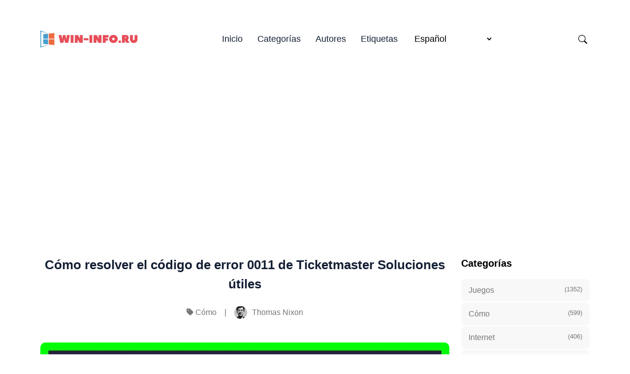

--- FILE ---
content_type: text/html; charset=utf-8
request_url: https://win-info.ru/es/como-resolver-el-codigo-de-error-0011-de-ticketmaster-soluciones-utiles/
body_size: 14467
content:
<!doctype html><html lang="es" itemscope itemtype="http://schema.org/WebPage"><head><meta charset="utf-8"><title>Cómo resolver el código de error 0011 de Ticketmaster Soluciones útiles</title><meta name="viewport" content="width=device-width,initial-scale=1,maximum-scale=5"><link rel="shortcut icon" href="/images/favicon_hu7d313951eb20e49d925fd6cdcc30ada6_14204_32x0_resize_lanczos_3.png" type="image/x-icon"><link rel="icon" href="/images/favicon_hu7d313951eb20e49d925fd6cdcc30ada6_14204_32x0_resize_lanczos_3.png" type="image/x-icon"><link rel="icon" type="image/png" sizes="16x16" href="/images/favicon_hu7d313951eb20e49d925fd6cdcc30ada6_14204_16x0_resize_lanczos_3.png"><link rel="icon" type="image/png" sizes="32x32" href="/images/favicon_hu7d313951eb20e49d925fd6cdcc30ada6_14204_32x0_resize_lanczos_3.png"><link rel="apple-touch-icon" sizes="180x180" href="/images/favicon_hu7d313951eb20e49d925fd6cdcc30ada6_14204_180x0_resize_lanczos_3.png"><link rel="manifest" href="/manifest.webmanifest"><meta name="msapplication-TileColor" content="#e74d58"><meta name="theme-color" content="#fff"><base href="https://win-info.ru/es/como-resolver-el-codigo-de-error-0011-de-ticketmaster-soluciones-utiles/"><link rel="alternate" hreflang="x-default" href="https://win-info.ru/en/how-to-resolve-ticketmaster-error-code-0011-helpful-solutions/"><link rel="alternate" hreflang="en" href="https://win-info.ru/en/how-to-resolve-ticketmaster-error-code-0011-helpful-solutions/"><link rel="alternate" hreflang="de" href="https://win-info.ru/de/so-beheben-sie-den-ticketmaster-fehlercode-0011-hilfreiche-losungen/"><link rel="alternate" hreflang="fr" href="https://win-info.ru/fr/comment-resoudre-le-code-d-erreur-ticketmaster-0011-solutions-utiles/"><link rel="alternate" hreflang="es" href="https://win-info.ru/es/como-resolver-el-codigo-de-error-0011-de-ticketmaster-soluciones-utiles/"><link rel="alternate" hreflang="it" href="https://win-info.ru/it/come-risolvere-il-codice-di-errore-0011-di-ticketmaster-soluzioni-utili/"><link rel="alternate" hreflang="pt" href="https://win-info.ru/pt/como-resolver-o-codigo-de-erro-0011-da-ticketmaster-solucoes-uteis/"><link rel="alternate" hreflang="da" href="https://win-info.ru/da/sadan-loser-du-ticketmaster-fejlkode-0011-nyttige-losninger/"><link rel="alternate" hreflang="nl" href="https://win-info.ru/nl/hoe-ticketmaster-foutcode-0011-op-te-lossen-handige-oplossingen/"><link rel="alternate" hreflang="fi" href="https://win-info.ru/fi/miten-ratkaista-ticketmasterin-virhekoodi-0011-hyodyllisia-ratkaisuja/"><link rel="alternate" hreflang="sv" href="https://win-info.ru/sv/hur-man-loser-ticketmaster-felkod-0011-anvandbara-losningar/"><link rel="alternate" hreflang="nb" href="https://win-info.ru/nb/hvordan-lose-ticketmaster-feilkode-0011-nyttige-losninger/"><link rel="alternate" hreflang="uk" href="https://win-info.ru/uk/iak-virishiti-kod-pomilki-kvitkovogo-kasira-0011-korisni-rishennia/"><link rel="alternate" hreflang="ru" href="https://win-info.ru/kak-ustranit-oshibku-ticketmaster-error-code-0011-poleznye-resheniia/"><link rel="alternate" hreflang="pl" href="https://win-info.ru/pl/jak-rozwiazac-kod-bledu-ticketmaster-0011-pomocne-rozwiazania/"><link rel="alternate" hreflang="ro" href="https://win-info.ru/ro/cum-sa-rezolvati-codul-de-eroare-ticketmaster-0011-solutii-utile-pentru-ticketmaster/"><link rel="alternate" hreflang="cs" href="https://win-info.ru/cs/jak-vyresit-chybovy-kod-ticketmaster-0011-uzitecna-reseni/"><link rel="alternate" hreflang="hu" href="https://win-info.ru/hu/hogyan-kell-megoldani-a-ticketmaster-hibakod-0011-hasznos-megoldasok/"><link rel="alternate" hreflang="tr" href="https://win-info.ru/tr/ticketmaster-hata-kodu-0011-nasil-cozulur-yararli-cozumler/"><link rel="alternate" hreflang="id" href="https://win-info.ru/id/cara-mengatasi-kode-kesalahan-ticketmaster-0011-solusi-bermanfaat/"><link rel="alternate" hreflang="el" href="https://win-info.ru/el/pos-na-epilusete-ton-kodiko-sphalmatos-ticketmaster-0011-khresimes-luseis/"><link rel="alternate" hreflang="ko" href="https://win-info.ru/ko/tikesmaseuteo-oryu-kodeu-0011-haegyeol-bangbeob-yuyonghan-solrusyeon/"><link rel="alternate" hreflang="ja" href="https://win-info.ru/ja/tiketutomasutaerakodo0011nojie-jue-fang-fa/"><meta name="description" content="Aprende a solucionar el código de error 0011 de Ticketmaster y consigue tus entradas para el evento que deseas. Sigue nuestra guía paso a paso para solucionar este problema común."><link rel="canonical" href="https://win-info.ru/es/como-resolver-el-codigo-de-error-0011-de-ticketmaster-soluciones-utiles/" itemprop="url"><meta name="author" content="Andrew Parish"><meta property="og:image" content="https://win-info.ru/images/post/55459fda6f8bb2a88bac7a92cada6028.jpg"><meta name="twitter:image" content="https://win-info.ru/images/post/55459fda6f8bb2a88bac7a92cada6028.jpg"><meta name="twitter:card" content="summary_large_image"><meta property="og:image:width" content="640"><meta property="og:image:height" content="360"><meta property="og:image:type" content="image/.jpg"><meta property="og:title" content="Cómo resolver el código de error 0011 de Ticketmaster Soluciones útiles"><meta property="og:description" content="Aprende a solucionar el código de error 0011 de Ticketmaster y consigue tus entradas para el evento que deseas. Sigue nuestra guía paso a paso para solucionar este problema común."><meta property="og:type" content="website"><meta property="og:url" content="https://win-info.ru/es/como-resolver-el-codigo-de-error-0011-de-ticketmaster-soluciones-utiles/"><meta name="twitter:title" content="Cómo resolver el código de error 0011 de Ticketmaster Soluciones útiles"><meta name="twitter:description" content="Aprende a solucionar el código de error 0011 de Ticketmaster y consigue tus entradas para el evento que deseas. Sigue nuestra guía paso a paso para solucionar este problema común."><script type="12c88bfa2f95bc9778beeacf-text/javascript">let indexURL="https://win-info.ru/es/searchindex.json",includeSectionsInSearch=["blog"],no_results_for="No hay resultados para",empty_search_results_placeholder="Escriba algo para buscar .."</script><meta http-equiv="x-dns-prefetch-control" content="on"><link rel="preconnect" href="//ajax.googleapis.com"><link rel="preconnect" href="https://fonts.gstatic.com" crossorigin="anonymous"><link rel="preconnect" href="https://use.fontawesome.com" crossorigin><link rel="preconnect" href="//cdnjs.cloudflare.com"><link rel="preconnect" href="//www.googletagmanager.com"><link rel="preconnect" href="//www.google-analytics.com"><link rel="dns-prefetch" href="https://fonts.gstatic.com"><link rel="dns-prefetch" href="https://use.fontawesome.com"><link rel="dns-prefetch" href="//ajax.googleapis.com"><link rel="dns-prefetch" href="//cdnjs.cloudflare.com"><link rel="dns-prefetch" href="//www.googletagmanager.com"><link rel="dns-prefetch" href="//www.google-analytics.com"><link rel="dns-prefetch" href="//fonts.googleapis.com"><link rel="dns-prefetch" href="//connect.facebook.net"><link rel="dns-prefetch" href="//platform.linkedin.com"><link rel="dns-prefetch" href="//platform.twitter.com"><link href="/css/style.a904e4a09c70f555ad6d141332c299599c4d2707eab9afd12b48938779725b8d.css" rel="stylesheet"><script type="12c88bfa2f95bc9778beeacf-text/javascript">
    (function(c,l,a,r,i,t,y){
        c[a]=c[a]||function(){(c[a].q=c[a].q||[]).push(arguments)};
        t=l.createElement(r);t.async=1;t.src="https://www.clarity.ms/tag/"+i;
        y=l.getElementsByTagName(r)[0];y.parentNode.insertBefore(t,y);
    })(window, document, "clarity", "script", "dg7sdi91as");
</script><script async src="https://pagead2.googlesyndication.com/pagead/js/adsbygoogle.js?client=ca-pub-5477620954343385" crossorigin="anonymous" type="12c88bfa2f95bc9778beeacf-text/javascript"></script>
   </head><body><header class="header-nav"><div class="container"><div class="row"><div class="col-12"><nav class="navbar navbar-expand-lg navbar-light p-0"><a class="navbar-brand fw-800 pe-0" href="/es"><script src="/cdn-cgi/scripts/7d0fa10a/cloudflare-static/rocket-loader.min.js" data-cf-settings="12c88bfa2f95bc9778beeacf-|49"></script><img fetchpriority="high" decoding="async" class="img" width="208" height="200" src="/images/logo_hudc263f1a119992d1cdbbf42d24c1b4de_15666_416x0_resize_q90_h2_lanczos_3.webp" alt="Win-Info" onerror='this.onerror=null,this.src="/images/logo_hudc263f1a119992d1cdbbf42d24c1b4de_15666_416x0_resize_lanczos_3.png"'></a>
<button class="search-toggle d-inline-block d-lg-none ms-auto pe-3" data-target="search-modal" aria-label="Search Toggle"><svg xmlns="http://www.w3.org/2000/svg" width="18" height="18" fill="currentcolor" viewBox="0 0 16 16"><path d="M11.742 10.344a6.5 6.5.0 10-1.397 1.398h-.001c.03.04.062.078.098.115l3.85 3.85a1 1 0 001.415-1.414l-3.85-3.85a1.007 1.007.0 00-.115-.1zM12 6.5a5.5 5.5.0 11-11 0 5.5 5.5.0 0111 0z"/></svg></button>
<button class="navbar-toggler" type="button" data-bs-toggle="collapse" data-bs-target="#navHeader" aria-controls="navHeader" aria-expanded="false" aria-label="Toggle navigation"><svg xmlns="http://www.w3.org/2000/svg" width="35" height="35" fill="currentcolor" class="open p-1" viewBox="0 0 16 16"><path d="M4 2v2H2V2h2zm1 12v-2a1 1 0 00-1-1H2a1 1 0 00-1 1v2a1 1 0 001 1h2a1 1 0 001-1zm0-5V7A1 1 0 004 6H2A1 1 0 001 7v2a1 1 0 001 1h2a1 1 0 001-1zm0-5V2A1 1 0 004 1H2A1 1 0 001 2v2a1 1 0 001 1h2a1 1 0 001-1zm5 10v-2a1 1 0 00-1-1H7a1 1 0 00-1 1v2a1 1 0 001 1h2a1 1 0 001-1zm0-5V7A1 1 0 009 6H7A1 1 0 006 7v2a1 1 0 001 1h2a1 1 0 001-1zm0-5V2A1 1 0 009 1H7A1 1 0 006 2v2a1 1 0 001 1h2a1 1 0 001-1zM9 2v2H7V2h2zm5 0v2h-2V2h2zM4 7v2H2V7h2zm5 0v2H7V7h2zm5 0h-2v2h2V7zM4 12v2H2v-2h2zm5 0v2H7v-2h2zm5 0v2h-2v-2h2zM12 1a1 1 0 00-1 1v2a1 1 0 001 1h2a1 1 0 001-1V2a1 1 0 00-1-1h-2zm-1 6a1 1 0 011-1h2a1 1 0 011 1v2a1 1 0 01-1 1h-2a1 1 0 01-1-1V7zm1 4a1 1 0 00-1 1v2a1 1 0 001 1h2a1 1 0 001-1v-2a1 1 0 00-1-1h-2z"/></svg><svg xmlns="http://www.w3.org/2000/svg" width="35" height="35" fill="currentcolor" class="close text-primary" viewBox="0 0 16 16"><path d="M4.646 4.646a.5.5.0 01.708.0L8 7.293l2.646-2.647a.5.5.0 01.708.708L8.707 8l2.647 2.646a.5.5.0 01-.708.708L8 8.707l-2.646 2.647a.5.5.0 01-.708-.708L7.293 8 4.646 5.354a.5.5.0 010-.708z"/></svg></button><div class="collapse navbar-collapse" id="navHeader"><ul class="navbar-nav mx-auto"><li class="nav-item"><a class="nav-link" href="/es/">Inicio</a></li><li class="nav-item"><a class="nav-link" href="/es/categories/">Categorías</a></li><li class="nav-item"><a class="nav-link" href="/es/authors/">Autores</a></li><li class="nav-item"><a class="nav-link" href="/es/tags/">Etiquetas</a></li><li class="nav-item"><span class="nav-link"><select class="border-0" id="select-language" style="cursor:pointer;background:0 0" onchange="if (!window.__cfRLUnblockHandlers) return false; location=this.value" data-cf-modified-12c88bfa2f95bc9778beeacf-=""><option id="en" value="https://win-info.ru/en/how-to-resolve-ticketmaster-error-code-0011-helpful-solutions/">English</option><option id="de" value="https://win-info.ru/de/so-beheben-sie-den-ticketmaster-fehlercode-0011-hilfreiche-losungen/">Deutsch</option><option id="fr" value="https://win-info.ru/fr/comment-resoudre-le-code-d-erreur-ticketmaster-0011-solutions-utiles/">Français</option><option id="es" value="https://win-info.ru/es/como-resolver-el-codigo-de-error-0011-de-ticketmaster-soluciones-utiles/" selected>Español</option><option id="it" value="https://win-info.ru/it/come-risolvere-il-codice-di-errore-0011-di-ticketmaster-soluzioni-utili/">Italiano</option><option id="pt" value="https://win-info.ru/pt/como-resolver-o-codigo-de-erro-0011-da-ticketmaster-solucoes-uteis/">Português</option><option id="da" value="https://win-info.ru/da/sadan-loser-du-ticketmaster-fejlkode-0011-nyttige-losninger/">Dansk</option><option id="nl" value="https://win-info.ru/nl/hoe-ticketmaster-foutcode-0011-op-te-lossen-handige-oplossingen/">Nederlands</option><option id="fi" value="https://win-info.ru/fi/miten-ratkaista-ticketmasterin-virhekoodi-0011-hyodyllisia-ratkaisuja/">Suomi</option><option id="sv" value="https://win-info.ru/sv/hur-man-loser-ticketmaster-felkod-0011-anvandbara-losningar/">Svenska</option><option id="nb" value="https://win-info.ru/nb/hvordan-lose-ticketmaster-feilkode-0011-nyttige-losninger/">Norsk Bokmål</option><option id="uk" value="https://win-info.ru/uk/iak-virishiti-kod-pomilki-kvitkovogo-kasira-0011-korisni-rishennia/">Українська</option><option id="ru" value="https://win-info.ru/kak-ustranit-oshibku-ticketmaster-error-code-0011-poleznye-resheniia/">Русский</option><option id="pl" value="https://win-info.ru/pl/jak-rozwiazac-kod-bledu-ticketmaster-0011-pomocne-rozwiazania/">Polski</option><option id="ro" value="https://win-info.ru/ro/cum-sa-rezolvati-codul-de-eroare-ticketmaster-0011-solutii-utile-pentru-ticketmaster/">Română</option><option id="cs" value="https://win-info.ru/cs/jak-vyresit-chybovy-kod-ticketmaster-0011-uzitecna-reseni/">Čeština</option><option id="hu" value="https://win-info.ru/hu/hogyan-kell-megoldani-a-ticketmaster-hibakod-0011-hasznos-megoldasok/">Magyar</option><option id="tr" value="https://win-info.ru/tr/ticketmaster-hata-kodu-0011-nasil-cozulur-yararli-cozumler/">Türkçe</option><option id="id" value="https://win-info.ru/id/cara-mengatasi-kode-kesalahan-ticketmaster-0011-solusi-bermanfaat/">Bahasa Indonesia</option><option id="el" value="https://win-info.ru/el/pos-na-epilusete-ton-kodiko-sphalmatos-ticketmaster-0011-khresimes-luseis/">Ελληνικά</option><option id="ko" value="https://win-info.ru/ko/tikesmaseuteo-oryu-kodeu-0011-haegyeol-bangbeob-yuyonghan-solrusyeon/">한국어</option><option id="ja" value="https://win-info.ru/ja/tiketutomasutaerakodo0011nojie-jue-fang-fa/">日本語</option></select></span>
<span class="fi fi-gr"></span></li></ul><div class="navbar-right d-none d-lg-inline-block"><ul class="social-links list-unstyled list-inline"><li class="list-inline-item ms-4 d-none d-lg-inline-block"><button class="search-toggle" data-target="search-modal" aria-label="Search Toggle"><svg xmlns="http://www.w3.org/2000/svg" width="18" height="18" fill="currentcolor" viewBox="0 0 16 16"><path d="M11.742 10.344a6.5 6.5.0 10-1.397 1.398h-.001c.03.04.062.078.098.115l3.85 3.85a1 1 0 001.415-1.414l-3.85-3.85a1.007 1.007.0 00-.115-.1zM12 6.5a5.5 5.5.0 11-11 0 5.5 5.5.0 0111 0z"/></svg></button></li></ul></div></div></nav></div></div></div></header><div class="search-wrapper search-modal" data-image="true" data-description="true" data-tags="false" data-categories="true" tabindex="-1" aria-labelledby="Search Modal" aria-hidden="true" style="--color-primary:#01AD9F"><div class="search-wrapper-content"><div class="search-input-body"><label for="search-modal-input" style="margin-top:-1px"><svg xmlns="http://www.w3.org/2000/svg" viewBox="0 0 512 512" height="18" width="18" class="search-icon" data-type="search"><path fill="currentcolor" d="M416 208c0 45.9-14.9 88.3-40 122.7L502.6 457.4c12.5 12.5 12.5 32.8.0 45.3s-32.8 12.5-45.3.0L330.7 376c-34.4 25.2-76.8 40-122.7 40C93.1 416 0 322.9.0 208S93.1.0 208 0 416 93.1 416 208zM208 352a144 144 0 100-288 144 144 0 100 288z"/></svg><svg xmlns="http://www.w3.org/2000/svg" viewBox="0 0 512 512" height="18" width="18" class="search-reset" data-type="reset"><path fill="currentcolor" d="M256 512A256 256 0 10256 0a256 256 0 100 512zM175 175c9.4-9.4 24.6-9.4 33.9.0l47 47 47-47c9.4-9.4 24.6-9.4 33.9.0s9.4 24.6.0 33.9l-47 47 47 47c9.4 9.4 9.4 24.6.0 33.9s-24.6 9.4-33.9.0l-47-47-47 47c-9.4 9.4-24.6 9.4-33.9.0s-9.4-24.6.0-33.9l47-47-47-47c-9.4-9.4-9.4-24.6.0-33.9z"/></svg></label><input id="search-modal-input" type="text" data-search-input autocomplete="off" aria-label="Search" aria-describedby="Search" placeholder="Buscar en el sitio..."></div><div class="search-wrapper-body"><div class="search-result" data-search-result></div><label class="search-result-empty" for="search-modal-input">Escriba algo para buscar ..</label></div><div class="search-wrapper-footer"><span><kbd><svg xmlns="http://www.w3.org/2000/svg" width="14" height="14" fill="currentcolor" style="margin-top:-2px" viewBox="0 0 16 16"><path d="M3.204 11h9.592L8 5.519 3.204 11zm-.753-.659 4.796-5.48a1 1 0 011.506.0l4.796 5.48c.566.647.106 1.659-.753 1.659H3.204a1 1 0 01-.753-1.659z"/></svg></kbd><kbd><svg xmlns="http://www.w3.org/2000/svg" width="14" height="14" fill="currentcolor" style="margin-top:1px" viewBox="0 0 16 16"><path d="M3.204 5h9.592L8 10.481 3.204 5zm-.753.659 4.796 5.48a1 1 0 001.506.0l4.796-5.48c.566-.647.106-1.659-.753-1.659H3.204a1 1 0 00-.753 1.659z"/></svg></kbd>to navigate</span>
<span><kbd><svg xmlns="http://www.w3.org/2000/svg" width="12" height="12" fill="currentcolor" style="display:inline-block" viewBox="0 0 16 16"><path fill-rule="evenodd" d="M14.5 1.5a.5.5.0 01.5.5v4.8a2.5 2.5.0 01-2.5 2.5H2.707l3.347 3.346a.5.5.0 01-.708.708l-4.2-4.2a.5.5.0 010-.708l4-4a.5.5.0 11.708.708L2.707 8.3H12.5A1.5 1.5.0 0014 6.8V2a.5.5.0 01.5-.5z"/></svg></kbd>to select</span>
<span class="search-result-info"></span>
<span data-target="close-search-modal"><kbd>ESC</kbd> to close</span></div></div></div><main><section class="section-sm"><div class="container"><div class="row justify-content-center"><div class="col-lg-9"><div class="pr-lg-4"><div class="text-center mb-5"><h2 class="h3 mb-4 post-title">Cómo resolver el código de error 0011 de Ticketmaster Soluciones útiles</h2><ul class="card-meta list-inline"><li class="list-inline-item"><i class="fa-solid fa-tag"></i> <a href="https://win-info.ru/es/como/">Cómo</a></li><li class="list-inline-item">|</li><li class="list-inline-item"><a href="https://win-info.ru/es/authors/thomas-nixon/" class="card-meta-author"><script src="/cdn-cgi/scripts/7d0fa10a/cloudflare-static/rocket-loader.min.js" data-cf-settings="12c88bfa2f95bc9778beeacf-|49"></script><img src="/images/author/nixon_1986_hu6bff68cfd6099918fdf011301bc5893b_46282_52x52_fill_q90_h2_lanczos_smart1.webp" loading="lazy" decoding="async" alt="Thomas Nixon" class="img" width="52" height="52" onerror='this.onerror="null",this.src="/images/author/nixon_1986_hu6bff68cfd6099918fdf011301bc5893b_46282_52x52_fill_q90_lanczos_smart1.jpg"'>
<span>Thomas Nixon</span></a></li></ul></div><div class="mb-5"><div class="rounded"><picture><source srcset="/images/post/55459fda6f8bb2a88bac7a92cada6028_hu920aea86ef695f5177ce68c1885a299b_26606_545x0_resize_q90_h2_lanczos.webp" media="(max-width: 575px)"><source srcset="/images/post/55459fda6f8bb2a88bac7a92cada6028_hu920aea86ef695f5177ce68c1885a299b_26606_600x0_resize_q90_h2_lanczos.webp" media="(max-width: 767px)"><source srcset="/images/post/55459fda6f8bb2a88bac7a92cada6028_hu920aea86ef695f5177ce68c1885a299b_26606_700x0_resize_q90_h2_lanczos.webp" media="(max-width: 991px)"><source srcset="/images/post/55459fda6f8bb2a88bac7a92cada6028_hu920aea86ef695f5177ce68c1885a299b_26606_1110x0_resize_q90_h2_lanczos.webp"><img loading="lazy" decoding="async" src="/images/post/55459fda6f8bb2a88bac7a92cada6028_hu920aea86ef695f5177ce68c1885a299b_26606_1110x0_resize_q90_lanczos.jpg" class="w-100 h-auto img" alt="post-thumb" width="640" height="360"></picture></div></div><div class="content"><h1 id="cómo-solucionar-el-código-de-error-0011-de-ticketmaster">Cómo solucionar el código de error 0011 de Ticketmaster</h1><p>¿Estás experimentando el Código de Error 0011 de Ticketmaster y no sabes cómo solucionarlo? No te preocupes, nosotros te ayudamos. Este código de error suele producirse cuando hay un problema con tu conexión a Internet o un problema por parte de Ticketmaster. En este artículo, te proporcionaremos algunas soluciones útiles para resolver este código de error y volver a comprar tus entradas sin problemas.</p><p><strong>1. Comprueba tu conexión a Internet:</strong> Antes de probar cualquier otra solución, asegúrate de que tienes una conexión a Internet estable. Una conexión débil o poco fiable puede causar el código de error 0011 de Ticketmaster. Prueba a reiniciar tu router Wi-Fi o a conectarte a una red diferente para ver si se resuelve el problema.</p><details class="table-of-content"><summary>Índice</summary><nav id="TableOfContents"><ul><li><a href="#entender-el-código-de-error-0011-de-ticketmaster">Entender el Código de Error 0011 de Ticketmaster</a></li><li><a href="#cómo-solucionar-el-código-de-error-0011-de-ticketmaster-1">Cómo solucionar el código de error 0011 de Ticketmaster</a></li><li><a href="#preguntas-frecuentes">PREGUNTAS FRECUENTES:</a><ul><li><a href="#qué-es-el-código-de-error-0011-de-ticketmaster">¿Qué es el Código de Error 0011 de Ticketmaster?</a></li><li><a href="#cuál-es-la-causa-del-código-de-error-0011-de-ticketmaster">¿Cuál es la causa del Código de Error 0011 de Ticketmaster?</a></li><li><a href="#cómo-puedo-solucionar-el-código-de-error-0011-de-ticketmaster">¿Cómo puedo solucionar el código de error 0011 de Ticketmaster?</a></li><li><a href="#puedo-seguir-comprando-entradas-si-encuentro-el-código-de-error-0011-de-ticketmaster">¿Puedo seguir comprando entradas si encuentro el código de error 0011 de Ticketmaster?</a></li></ul></li></ul></nav></details><p><strong>2. Limpia la caché y las cookies del navegador:</strong> A veces, la caché y las cookies acumuladas pueden interferir con el sitio web de Ticketmaster y causar códigos de error. Limpiar la caché y las cookies de tu navegador puede ayudar a resolver este problema. Ve a la configuración de tu navegador y busca opciones para borrar los datos de navegación. Asegúrate de seleccionar las casillas de caché y cookies y, a continuación, pulsa el botón de borrar.</p><p><strong>3. Desactiva las extensiones del navegador:</strong> Las extensiones del navegador a menudo pueden entrar en conflicto con el sitio web de Ticketmaster y provocar errores. Prueba a desactivar las extensiones que tengas instaladas en tu navegador y luego intenta acceder de nuevo a Ticketmaster. Si el código de error desaparece, es probable que una de las extensiones sea la causante del problema. Puedes intentar habilitar las extensiones una a una para identificar la problemática.</p><p><strong>4. Prueba con otro navegador o dispositivo:</strong> Si sigues experimentando el código de error 0011 de Ticketmaster, prueba a acceder al sitio web con otro navegador o dispositivo. A veces, pueden producirse problemas de compatibilidad con determinados navegadores, por lo que probar con uno diferente puede ayudar a evitar el error.</p><p><strong>5. Ponte en contacto con el servicio de asistencia de Ticketmaster:</strong> Si ninguna de las soluciones anteriores funciona, lo mejor es ponerse en contacto con el servicio de asistencia de Ticketmaster para obtener más ayuda. Ellos podrán investigar el problema y proporcionarte los pasos específicos para solucionarlo en función de tu situación. Puedes ponerte en contacto con su equipo de asistencia por correo electrónico, teléfono o chat en directo.</p><p>Siguiendo estas soluciones, deberías poder resolver el Código de error 0011 de Ticketmaster y continuar con el proceso de compra de entradas sin problemas. Recuerda mantener siempre actualizado tu navegador y el software de tu dispositivo para evitar problemas de compatibilidad en el futuro. ¡Feliz compra de entradas!</p><h2 id="entender-el-código-de-error-0011-de-ticketmaster">Entender el Código de Error 0011 de Ticketmaster</h2><p>Ticketmaster es una de las plataformas de venta de entradas más populares que permite a los usuarios comprar entradas para diversos eventos, como conciertos, partidos deportivos y espectáculos teatrales. Sin embargo, los usuarios pueden encontrarse con varios códigos de error al intentar realizar una compra en Ticketmaster, como el Código de error 0011.</p><blockquote>Leer también: <a href="/es/como-arreglar-el-sobrecalentamiento-de-ps4-al-jugar-call-of-duty-warzone-soluciones-faciles/">Como Arreglar El Sobrecalentamiento De PS4 Al Jugar Call Of Duty Warzone - Soluciones Fáciles</a></blockquote><p>El código de error 0011 suele producirse cuando hay un problema con el proceso de pago. Indica que hubo un problema al procesar el método de pago que proporcionaste.</p><p>Puede haber varias razones para este código de error, incluyendo:</p><ul><li>Datos de pago incorrectos: Si has introducido tu tarjeta de crédito o la información de pago de forma incorrecta, es posible que Ticketmaster no pueda procesar el pago.</li><li>Método de pago caducado o no válido: Si tu tarjeta de crédito ha caducado o ya no es válida, Ticketmaster no podrá completar la transacción.</li><li>Fondos insuficientes: Si no tienes fondos suficientes en tu cuenta o se ha alcanzado tu límite de crédito, el pago puede ser rechazado.</li><li>Problemas técnicos: En ocasiones, el código de error puede producirse por problemas técnicos de Ticketmaster o de la pasarela de pago que utilizan.</li></ul><p>Para resolver el código de error 0011, puedes probar las siguientes soluciones:</p><ol><li>Vuelve a comprobar tus datos de pago: Asegúrate de que has introducido el número de tarjeta de crédito, la fecha de caducidad y el código CVV correctos. Además, asegúrese de que la dirección de facturación coincide con la asociada a su método de pago.</li><li>Verifique la validez de su método de pago: Compruebe si su tarjeta de crédito o cuenta de pago sigue activa y es válida. Si es necesario, actualice el método de pago o utilice uno diferente.</li><li>Asegúrese de que dispone de fondos suficientes: Asegúrate de que tienes fondos suficientes en tu cuenta o un límite de crédito suficiente para cubrir el importe de la transacción.</li><li>Ponte en contacto con el servicio de asistencia de Ticketmaster: Si el error persiste a pesar de haber probado las soluciones anteriores, ponte en contacto con el servicio de atención al cliente de Ticketmaster para obtener más ayuda. Ellos pueden proporcionar pasos adicionales para solucionar el problema u opciones de pago alternativas.</li></ol><p>En general, comprender el código de error 0011 de Ticketmaster y tomar las medidas adecuadas para resolverlo puede ayudar a garantizar una experiencia de compra de entradas sin problemas. Si comprueba sus datos de pago, verifica la validez de su método de pago, se asegura de que dispone de fondos suficientes y solicita ayuda al servicio de asistencia de Ticketmaster si es necesario, podrá superar este error y comprar con éxito entradas para los eventos que desee.</p><blockquote>Leer también: <a href="/es/las-principales-formas-de-mejorar-la-gestion-de-inventarios-gracias-a-la-tecnologia/">Optimizar la gestión de inventarios mediante la tecnología: métodos y técnicas clave</a></blockquote><h2 id="cómo-solucionar-el-código-de-error-0011-de-ticketmaster-1">Cómo solucionar el código de error 0011 de Ticketmaster</h2><p>Si se encuentra con el código de error 0011 de Ticketmaster al intentar comprar entradas, no se preocupe, hay varios pasos que puede seguir para solucionar el problema. Este error suele producirse debido a un problema con el servidor de Ticketmaster o con la conectividad de la red.</p><ol><li><strong>Comprueba tu conexión a Internet:</strong> Asegúrate de que tienes una conexión a Internet estable. Intenta reiniciar tu módem/router o conéctate a una red diferente si es posible.</li><li><strong>Limpia la caché de tu navegador:</strong> Los archivos de caché acumulados a veces pueden interferir con el sitio web de Ticketmaster. Borra la caché de tu navegador y actualiza la página para ver si el error persiste.</li><li><strong>Desactiva las extensiones del navegador:</strong> Algunas extensiones o complementos del navegador pueden causar conflictos con el sitio web de Ticketmaster. Prueba a desactivar las extensiones que tengas instaladas y comprueba si así se resuelve el error.</li><li>**Si el error persiste, intenta acceder al sitio web de Ticketmaster con otro navegador. Esto puede ayudar a determinar si el problema es específico de tu navegador actual.</li><li>**Visita el sitio web oficial de Ticketmaster o los canales de las redes sociales para comprobar si se han producido cortes o problemas en el servidor. Si los hay, es posible que tengas que esperar hasta que se resuelva el problema.</li><li>**Si ninguna de las soluciones anteriores funciona, lo mejor es ponerse en contacto con el servicio de asistencia de Ticketmaster para obtener más ayuda. Explica el código de error que estás encontrando y proporciona cualquier detalle relevante sobre tu intento de compra de entradas.</li></ol><p>Seguir estos pasos debería ayudarte a resolver el código de error 0011 de Ticketmaster y a comprar tus entradas con éxito. Recuerda mantener tu dispositivo y navegador actualizados, ya que el software obsoleto a veces puede causar problemas de compatibilidad con el sitio web de Ticketmaster. ¡Buena suerte con la compra de tus entradas!</p><h2 id="preguntas-frecuentes">PREGUNTAS FRECUENTES:</h2><h3 id="qué-es-el-código-de-error-0011-de-ticketmaster">¿Qué es el Código de Error 0011 de Ticketmaster?</h3><p>El código de error 0011 de Ticketmaster es un error que se produce al intentar comprar entradas a través del sitio web o la aplicación de Ticketmaster. Suele indicar un problema con el proceso de pago o la conexión entre Ticketmaster y el proveedor de pago.</p><h3 id="cuál-es-la-causa-del-código-de-error-0011-de-ticketmaster">¿Cuál es la causa del Código de Error 0011 de Ticketmaster?</h3><p>Hay varias causas posibles del Código de error 0011 de Ticketmaster. Puede deberse a un problema con tu conexión a Internet o navegador, a un método de pago incompatible o a un problema con los servidores de Ticketmaster. También es posible que el error se deba a un problema con tu tarjeta de crédito o proveedor de pago.</p><h3 id="cómo-puedo-solucionar-el-código-de-error-0011-de-ticketmaster">¿Cómo puedo solucionar el código de error 0011 de Ticketmaster?</h3><p>Hay varios pasos que puedes seguir para solucionar el error 0011 de Ticketmaster. En primer lugar, comprueba tu conexión a Internet y asegúrate de que es estable. A continuación, prueba a utilizar un navegador diferente o a borrar la caché del navegador. Si utilizas una aplicación móvil, prueba a actualizarla a la última versión. También puedes probar a utilizar otro método de pago o ponerte en contacto con tu proveedor de servicios de pago para que te ayude. Si ninguna de estas soluciones funciona, es posible que tengas que ponerte en contacto con el servicio de atención al cliente de Ticketmaster para obtener más ayuda.</p><h3 id="puedo-seguir-comprando-entradas-si-encuentro-el-código-de-error-0011-de-ticketmaster">¿Puedo seguir comprando entradas si encuentro el código de error 0011 de Ticketmaster?</h3><p>Si aparece el código de error 0011 de Ticketmaster, es posible que pueda comprar las entradas intentándolo de nuevo más tarde. El error suele ser temporal y puede deberse a un problema temporal con los servidores de Ticketmaster o con el sistema de procesamiento de pagos. Si el error persiste, puedes intentar utilizar otro dispositivo o navegador, o ponerte en contacto con el servicio de atención al cliente de Ticketmaster para obtener ayuda.</p><h3>Ver también:</h3><ul><li><a href="/es/warzone-voice-chat-not-working-on-pc-we-fixed-it/">El chat de voz de Warzone no funcionaba en PC, ¡pero ya lo hemos arreglado! Sitio del juego</a></li><li><a href="/es/12-best-plex-alternatives-you-must-try-in-2021/">Las 12 mejores alternativas a Plex que deberías probar en 2023 - Análisis y comparación</a></li><li><a href="/es/arreglar-xiaomi-poco-f3-no-carga-rapido-problema-con-la-carga-rapida/">Arreglar Xiaomi Poco F3 no carga rápido problema con la carga rápida</a></li><li><a href="/es/ranking-the-best-no-deposit-bonus-guides-for-2021/">Las 10 mejores guías de bonos sin depósito para 2023: consejos útiles y estrategias probadas</a></li><li><a href="/es/por-que-parpadea-la-luz-roja-de-tu-televisor-sony-y-que-pasos-seguir/">Por qué parpadea la luz roja de tu televisor Sony y qué pasos seguir</a></li><li><a href="/es/youtube-gaming-clips-of-the-week/">Los mejores vídeos de videojuegos de la semana en YouTube: ¡aventuras emocionantes, momentos divertidos y batallas trepidantes!</a></li><li><a href="/es/japan-is-getting-its-first-esports-gym/">Japón estrena gimnasio</a></li></ul></div><div class="single-post-meta"><div class="row justify-content-center"><div class="col-md-6 text-center text-md-start"><ul class="post-meta-tags list-unstyled list-inline"></ul></div><div class="col-md-6 text-center text-md-end mt-4 mt-md-0"><ul class="social-links has-bg-color list-unstyled list-inline" style="line-height:0"><li class="list-inline-item"><a class="resp-sharing-button__link d-block" href="https://facebook.com/sharer/sharer.php?u=https%3a%2f%2fwin-info.ru%2fes%2fcomo-resolver-el-codigo-de-error-0011-de-ticketmaster-soluciones-utiles%2f" target="_blank" rel="noopener" aria-label><div class="resp-sharing-button resp-sharing-button--facebook resp-sharing-button--small"><div aria-hidden="true" class="resp-sharing-button__icon resp-sharing-button__icon--solid"><i class="fab fa-facebook-f text-dark"></i></div></div></a></li><li class="list-inline-item"><a class="resp-sharing-button__link d-block" href="https://twitter.com/intent/tweet/?text=C%c3%b3mo%20resolver%20el%20c%c3%b3digo%20de%20error%200011%20de%20Ticketmaster%20Soluciones%20%c3%batiles&amp;url=https%3a%2f%2fwin-info.ru%2fes%2fcomo-resolver-el-codigo-de-error-0011-de-ticketmaster-soluciones-utiles%2f" target="_blank" rel="noopener" aria-label><div class="resp-sharing-button resp-sharing-button--twitter resp-sharing-button--small"><div aria-hidden="true" class="resp-sharing-button__icon resp-sharing-button__icon--solid"><i class="fab fa-twitter text-dark"></i></div></div></a></li><li class="list-inline-item"><a class="resp-sharing-button__link d-block" href="/cdn-cgi/l/email-protection#[base64]" target="_self" rel="noopener" aria-label><div class="resp-sharing-button resp-sharing-button--email resp-sharing-button--small"><div aria-hidden="true" class="resp-sharing-button__icon resp-sharing-button__icon--solid"><i class="fas fa-envelope text-dark"></i></div></div></a></li><li class="list-inline-item"><a class="resp-sharing-button__link d-block" href="whatsapp://send?text=C%c3%b3mo%20resolver%20el%20c%c3%b3digo%20de%20error%200011%20de%20Ticketmaster%20Soluciones%20%c3%batiles%20https%3a%2f%2fwin-info.ru%2fes%2fcomo-resolver-el-codigo-de-error-0011-de-ticketmaster-soluciones-utiles%2f" target="_blank" rel="noopener" aria-label><div class="resp-sharing-button resp-sharing-button--whatsapp resp-sharing-button--small"><div aria-hidden="true" class="resp-sharing-button__icon resp-sharing-button__icon--solid"><i class="fab fa-whatsapp text-dark"></i></div></div></a></li></ul></div></div></div><div class="pt-4"></div><div class="mt-5 border-default border p-4 bg-white rounded"><div id="disqus_thread"></div><script data-cfasync="false" src="/cdn-cgi/scripts/5c5dd728/cloudflare-static/email-decode.min.js"></script><script type="12c88bfa2f95bc9778beeacf-application/javascript">window.disqus_config=function(){},function(){if(["localhost","127.0.0.1"].indexOf(window.location.hostname)!=-1){document.getElementById("disqus_thread").innerHTML="Disqus comments not available by default when the website is previewed locally.";return}var t=document,e=t.createElement("script");e.async=!0,e.src="//codegeek-dev.disqus.com/embed.js",e.setAttribute("data-timestamp",+new Date),(t.head||t.body).appendChild(e)}()</script><noscript>Please enable JavaScript to view the <a href="https://disqus.com/?ref_noscript">comments powered by Disqus.</a></noscript><a href="https://disqus.com" class="dsq-brlink">comments powered by <span class="logo-disqus">Disqus</span></a></div><div class="single-post-similer"><div class="row mt-3"><div class="col-12"><h3 class="text-dark fw-800 mb-4 pb-2">También le puede gustar</h3></div><div class="col-md-6"><article class="card post-card"><div class="post-slider slider-sm rounded mb-4"><a href="https://win-info.ru/es/descargar-youtube-revanced-apk-2022-la-mejor-alternativa-a-youtube-vanced/"><picture><source srcset="/images/post/2f23d44e261452ea7daf04423e359841_hub8849ebc2e2b089f33dee43936928676_22146_545x0_resize_q90_h2_lanczos.webp" media="(max-width: 575px)"><source srcset="/images/post/2f23d44e261452ea7daf04423e359841_hub8849ebc2e2b089f33dee43936928676_22146_600x0_resize_q90_h2_lanczos.webp" media="(max-width: 767px)"><source srcset="/images/post/2f23d44e261452ea7daf04423e359841_hub8849ebc2e2b089f33dee43936928676_22146_700x0_resize_q90_h2_lanczos.webp" media="(max-width: 991px)"><source srcset="/images/post/2f23d44e261452ea7daf04423e359841_hub8849ebc2e2b089f33dee43936928676_22146_1110x0_resize_q90_h2_lanczos.webp"><img loading="lazy" decoding="async" src="/images/post/2f23d44e261452ea7daf04423e359841_hub8849ebc2e2b089f33dee43936928676_22146_1110x0_resize_q90_lanczos.jpg" class="w-100 h-auto img" alt="post-thumb" width="640" height="360"></picture></a></div><div class="card-body"><ul class="card-meta list-inline mb-2"><li class="list-inline-item mb-2"><a href="https://win-info.ru/es/authors/brittany-johnson/" class="card-meta-author"><script src="/cdn-cgi/scripts/7d0fa10a/cloudflare-static/rocket-loader.min.js" data-cf-settings="12c88bfa2f95bc9778beeacf-|49"></script><img src="/images/author/johnson_1987_hu847aaf236260bcc0474cd0901dc0ec86_19899_52x52_fill_q90_h2_lanczos_smart1.webp" loading="lazy" decoding="async" alt="Brittany Johnson" class="img" width="52" height="52" onerror='this.onerror="null",this.src="/images/author/johnson_1987_hu847aaf236260bcc0474cd0901dc0ec86_19899_52x52_fill_q90_lanczos_smart1.jpg"'>
<span>Brittany Johnson</span></a></li><li class="list-inline-item mb-2"><ul class="card-meta-tag list-inline"><li class="list-inline-item"><a href="https://win-info.ru/es/internet/">Internet</a></li></ul></li></ul><h3 class="h4 mb-3"><a class="post-title" href="https://win-info.ru/es/descargar-youtube-revanced-apk-2022-la-mejor-alternativa-a-youtube-vanced/">¡Descargar YouTube Revanced APK 2023! La mejor alternativa a YouTube Vanced</a></h3><p>Descargar youtube revanced apk 2023 ! mejor alternativa a youtube vanced YouTube Revanced APK es una versión modificada del popular portal de vídeos …</p><a href="https://win-info.ru/es/descargar-youtube-revanced-apk-2022-la-mejor-alternativa-a-youtube-vanced/" aria-label="Read Article">Leer el artículo <i class="fas fa-angle-right"></i></a></div></article></div><div class="col-md-6"><article class="card post-card"><div class="post-slider slider-sm rounded mb-4"><a href="https://win-info.ru/es/que-hacer-si-tu-garmin-fenix-5-plus-no-se-actualiza-guia-de-solucion-de-problemas/"><picture><source srcset="/images/post/c6782cd8de2fea548a180c4be0915790_hu3783bba02fcca6f62efbf65a25412870_32734_545x0_resize_q90_h2_lanczos.webp" media="(max-width: 575px)"><source srcset="/images/post/c6782cd8de2fea548a180c4be0915790_hu3783bba02fcca6f62efbf65a25412870_32734_600x0_resize_q90_h2_lanczos.webp" media="(max-width: 767px)"><source srcset="/images/post/c6782cd8de2fea548a180c4be0915790_hu3783bba02fcca6f62efbf65a25412870_32734_700x0_resize_q90_h2_lanczos.webp" media="(max-width: 991px)"><source srcset="/images/post/c6782cd8de2fea548a180c4be0915790_hu3783bba02fcca6f62efbf65a25412870_32734_1110x0_resize_q90_h2_lanczos.webp"><img loading="lazy" decoding="async" src="/images/post/c6782cd8de2fea548a180c4be0915790_hu3783bba02fcca6f62efbf65a25412870_32734_1110x0_resize_q90_lanczos.jpg" class="w-100 h-auto img" alt="post-thumb" width="640" height="360"></picture></a></div><div class="card-body"><ul class="card-meta list-inline mb-2"><li class="list-inline-item mb-2"><a href="https://win-info.ru/es/authors/maria-mooney/" class="card-meta-author"><script src="/cdn-cgi/scripts/7d0fa10a/cloudflare-static/rocket-loader.min.js" data-cf-settings="12c88bfa2f95bc9778beeacf-|49"></script><img src="/images/author/mooney_1983_hu7ffdb5c3d9e109752fc1680824e45e01_86157_52x52_fill_q90_h2_lanczos_smart1.webp" loading="lazy" decoding="async" alt="Maria Mooney" class="img" width="52" height="52" onerror='this.onerror="null",this.src="/images/author/mooney_1983_hu7ffdb5c3d9e109752fc1680824e45e01_86157_52x52_fill_q90_lanczos_smart1.jpg"'>
<span>Maria Mooney</span></a></li><li class="list-inline-item mb-2"><ul class="card-meta-tag list-inline"><li class="list-inline-item"><a href="https://win-info.ru/es/fabricantes/">Fabricantes</a></li><li class="list-inline-item"><a href="https://win-info.ru/es/garmin/">Garmin</a></li></ul></li></ul><h3 class="h4 mb-3"><a class="post-title" href="https://win-info.ru/es/que-hacer-si-tu-garmin-fenix-5-plus-no-se-actualiza-guia-de-solucion-de-problemas/">Qué hacer si tu Garmin Fenix 5 Plus no se actualiza: Guía de solución de problemas</a></h3><p>Qué hacer si tu Garmin Fenix 5 Plus no se actualiza Si tienes un Garmin Fenix 5 Plus, sabrás lo importante que es mantener tu smartwatch actualizado …</p><a href="https://win-info.ru/es/que-hacer-si-tu-garmin-fenix-5-plus-no-se-actualiza-guia-de-solucion-de-problemas/" aria-label="Read Article">Leer el artículo <i class="fas fa-angle-right"></i></a></div></article></div><div class="col-md-6"><article class="card post-card"><div class="post-slider slider-sm rounded mb-4"><a href="https://win-info.ru/es/como-solucionar-call-of-duty-warzone-2-0-no-se-actualiza-en-ps4-o-xbox-one/"><picture><source srcset="/images/Image_not_available_huc21776cabed50abfa647ca4eee4e77aa_18685_545x0_resize_q90_h2_lanczos_3.webp" media="(max-width: 575px)"><source srcset="/images/Image_not_available_huc21776cabed50abfa647ca4eee4e77aa_18685_600x0_resize_q90_h2_lanczos_3.webp" media="(max-width: 767px)"><source srcset="/images/Image_not_available_huc21776cabed50abfa647ca4eee4e77aa_18685_700x0_resize_q90_h2_lanczos_3.webp" media="(max-width: 991px)"><source srcset="/images/Image_not_available_huc21776cabed50abfa647ca4eee4e77aa_18685_1110x0_resize_q90_h2_lanczos_3.webp"><img loading="lazy" decoding="async" src="/images/Image_not_available_huc21776cabed50abfa647ca4eee4e77aa_18685_1110x0_resize_lanczos_3.png" class="w-100 h-auto img" alt="post-thumb" width="640" height="384"></picture></a></div><div class="card-body"><ul class="card-meta list-inline mb-2"><li class="list-inline-item mb-2"><a href="https://win-info.ru/es/authors/lauren-downs/" class="card-meta-author"><script src="/cdn-cgi/scripts/7d0fa10a/cloudflare-static/rocket-loader.min.js" data-cf-settings="12c88bfa2f95bc9778beeacf-|49"></script><img src="/images/author/downs_1995_hu0fd809cde72fbb9cd21fac0a2c4ab036_10323_52x52_fill_q90_h2_lanczos_smart1.webp" loading="lazy" decoding="async" alt="Lauren Downs" class="img" width="52" height="52" onerror='this.onerror="null",this.src="/images/author/downs_1995_hu0fd809cde72fbb9cd21fac0a2c4ab036_10323_52x52_fill_q90_lanczos_smart1.jpg"'>
<span>Lauren Downs</span></a></li><li class="list-inline-item mb-2"><ul class="card-meta-tag list-inline"><li class="list-inline-item"><a href="https://win-info.ru/es/juegos/">Juegos</a></li></ul></li></ul><h3 class="h4 mb-3"><a class="post-title" href="https://win-info.ru/es/como-solucionar-call-of-duty-warzone-2-0-no-se-actualiza-en-ps4-o-xbox-one/">Cómo solucionar Call of Duty Warzone 2.0 no se actualiza en PS4 o Xbox One</a></h3><p>Cómo arreglar Call Of Duty Warzone 2.0 no se actualiza | PS4 o Xbox One Si eres un ávido jugador de Call of Duty Warzone, puede que te hayas …</p><a href="https://win-info.ru/es/como-solucionar-call-of-duty-warzone-2-0-no-se-actualiza-en-ps4-o-xbox-one/" aria-label="Read Article">Leer el artículo <i class="fas fa-angle-right"></i></a></div></article></div><div class="col-md-6"><article class="card post-card"><div class="post-slider slider-sm rounded mb-4"><a href="https://win-info.ru/es/how-to-hide-facebook-post-from-one-or-specific-friends/"><picture><source srcset="/images/post/ee0e305351597ae92d458b22f9648b0f_hue6cb8bdf23c5c9960b08e9ec2a4c98b4_18319_545x0_resize_q90_h2_lanczos.webp" media="(max-width: 575px)"><source srcset="/images/post/ee0e305351597ae92d458b22f9648b0f_hue6cb8bdf23c5c9960b08e9ec2a4c98b4_18319_600x0_resize_q90_h2_lanczos.webp" media="(max-width: 767px)"><source srcset="/images/post/ee0e305351597ae92d458b22f9648b0f_hue6cb8bdf23c5c9960b08e9ec2a4c98b4_18319_700x0_resize_q90_h2_lanczos.webp" media="(max-width: 991px)"><source srcset="/images/post/ee0e305351597ae92d458b22f9648b0f_hue6cb8bdf23c5c9960b08e9ec2a4c98b4_18319_1110x0_resize_q90_h2_lanczos.webp"><img loading="lazy" decoding="async" src="/images/post/ee0e305351597ae92d458b22f9648b0f_hue6cb8bdf23c5c9960b08e9ec2a4c98b4_18319_1110x0_resize_q90_lanczos.jpg" class="w-100 h-auto img" alt="post-thumb" width="640" height="360"></picture></a></div><div class="card-body"><ul class="card-meta list-inline mb-2"><li class="list-inline-item mb-2"><a href="https://win-info.ru/es/authors/kathy-davis/" class="card-meta-author"><script src="/cdn-cgi/scripts/7d0fa10a/cloudflare-static/rocket-loader.min.js" data-cf-settings="12c88bfa2f95bc9778beeacf-|49"></script><img src="/images/author/davis_1984_hu6bde8f15c76db65286d0082cd851537b_19607_52x52_fill_q90_h2_lanczos_smart1.webp" loading="lazy" decoding="async" alt="Kathy Davis" class="img" width="52" height="52" onerror='this.onerror="null",this.src="/images/author/davis_1984_hu6bde8f15c76db65286d0082cd851537b_19607_52x52_fill_q90_lanczos_smart1.jpg"'>
<span>Kathy Davis</span></a></li><li class="list-inline-item mb-2"><ul class="card-meta-tag list-inline"><li class="list-inline-item"><a href="https://win-info.ru/es/cripto/">Cripto</a></li></ul></li></ul><h3 class="h4 mb-3"><a class="post-title" href="https://win-info.ru/es/how-to-hide-facebook-post-from-one-or-specific-friends/">Cómo ocultar una publicación de Facebook a uno o varios amigos: consejos útiles</a></h3><p>Cómo ocultar una publicación de facebook a uno o varios amigos La red social Facebook ofrece a sus usuarios un amplio abanico de posibilidades para …</p><a href="https://win-info.ru/es/how-to-hide-facebook-post-from-one-or-specific-friends/" aria-label="Read Article">Leer el artículo <i class="fas fa-angle-right"></i></a></div></article></div><div class="col-md-6"><article class="card post-card"><div class="post-slider slider-sm rounded mb-4"><a href="https://win-info.ru/es/los-8-mejores-altavoces-bluetooth-para-coches-en-2023-guia-de-compra-definitiva/"><picture><source srcset="/images/post/a52ad927ecc614b9e95e821104429f0b_hu2e55ff21e7ed64c6411904128d51c761_41361_545x0_resize_q90_h2_lanczos.webp" media="(max-width: 575px)"><source srcset="/images/post/a52ad927ecc614b9e95e821104429f0b_hu2e55ff21e7ed64c6411904128d51c761_41361_600x0_resize_q90_h2_lanczos.webp" media="(max-width: 767px)"><source srcset="/images/post/a52ad927ecc614b9e95e821104429f0b_hu2e55ff21e7ed64c6411904128d51c761_41361_700x0_resize_q90_h2_lanczos.webp" media="(max-width: 991px)"><source srcset="/images/post/a52ad927ecc614b9e95e821104429f0b_hu2e55ff21e7ed64c6411904128d51c761_41361_1110x0_resize_q90_h2_lanczos.webp"><img loading="lazy" decoding="async" src="/images/post/a52ad927ecc614b9e95e821104429f0b_hu2e55ff21e7ed64c6411904128d51c761_41361_1110x0_resize_q90_lanczos.jpg" class="w-100 h-auto img" alt="post-thumb" width="640" height="360"></picture></a></div><div class="card-body"><ul class="card-meta list-inline mb-2"><li class="list-inline-item mb-2"><a href="https://win-info.ru/es/authors/shawn-montoya/" class="card-meta-author"><script src="/cdn-cgi/scripts/7d0fa10a/cloudflare-static/rocket-loader.min.js" data-cf-settings="12c88bfa2f95bc9778beeacf-|49"></script><img src="/images/author/montoya_1987_hubc168088855994aca350fb0842d531d3_17156_52x52_fill_q90_h2_lanczos_smart1.webp" loading="lazy" decoding="async" alt="Shawn Montoya" class="img" width="52" height="52" onerror='this.onerror="null",this.src="/images/author/montoya_1987_hubc168088855994aca350fb0842d531d3_17156_52x52_fill_q90_lanczos_smart1.jpg"'>
<span>Shawn Montoya</span></a></li><li class="list-inline-item mb-2"><ul class="card-meta-tag list-inline"><li class="list-inline-item"><a href="https://win-info.ru/es/accesorios/">Accesorios</a></li></ul></li></ul><h3 class="h4 mb-3"><a class="post-title" href="https://win-info.ru/es/los-8-mejores-altavoces-bluetooth-para-coches-en-2023-guia-de-compra-definitiva/">Los 8 mejores altavoces Bluetooth para coches en 2023 - Guía de compra definitiva</a></h3><p>8 Mejores Altavoces Bluetooth para Coche en 2023 ¿Estás buscando los mejores altavoces Bluetooth para tu coche? No busques más. Hemos recopilado una …</p><a href="https://win-info.ru/es/los-8-mejores-altavoces-bluetooth-para-coches-en-2023-guia-de-compra-definitiva/" aria-label="Read Article">Leer el artículo <i class="fas fa-angle-right"></i></a></div></article></div><div class="col-md-6"><article class="card post-card"><div class="post-slider slider-sm rounded mb-4"><a href="https://win-info.ru/es/tony-hawks-pro-skater-6-will-it-come-to-xbox-series-x-and-ps5-in-2021/"><picture><source srcset="/images/post/8dc99cae5c90c8c5044cf8f236c3c817_hu7291f7e6c5d4da7b60422d25ab0642bd_44773_545x0_resize_q90_h2_lanczos.webp" media="(max-width: 575px)"><source srcset="/images/post/8dc99cae5c90c8c5044cf8f236c3c817_hu7291f7e6c5d4da7b60422d25ab0642bd_44773_600x0_resize_q90_h2_lanczos.webp" media="(max-width: 767px)"><source srcset="/images/post/8dc99cae5c90c8c5044cf8f236c3c817_hu7291f7e6c5d4da7b60422d25ab0642bd_44773_700x0_resize_q90_h2_lanczos.webp" media="(max-width: 991px)"><source srcset="/images/post/8dc99cae5c90c8c5044cf8f236c3c817_hu7291f7e6c5d4da7b60422d25ab0642bd_44773_1110x0_resize_q90_h2_lanczos.webp"><img loading="lazy" decoding="async" src="/images/post/8dc99cae5c90c8c5044cf8f236c3c817_hu7291f7e6c5d4da7b60422d25ab0642bd_44773_1110x0_resize_q90_lanczos.jpg" class="w-100 h-auto img" alt="post-thumb" width="640" height="360"></picture></a></div><div class="card-body"><ul class="card-meta list-inline mb-2"><li class="list-inline-item mb-2"><a href="https://win-info.ru/es/authors/catherine-stokes/" class="card-meta-author"><script src="/cdn-cgi/scripts/7d0fa10a/cloudflare-static/rocket-loader.min.js" data-cf-settings="12c88bfa2f95bc9778beeacf-|49"></script><img src="/images/author/stokes_1996_hu5f409e4a50fd9f276be625d5b9373cc8_18145_52x52_fill_q90_h2_lanczos_smart1.webp" loading="lazy" decoding="async" alt="Catherine Stokes" class="img" width="52" height="52" onerror='this.onerror="null",this.src="/images/author/stokes_1996_hu5f409e4a50fd9f276be625d5b9373cc8_18145_52x52_fill_q90_lanczos_smart1.jpg"'>
<span>Catherine Stokes</span></a></li><li class="list-inline-item mb-2"><ul class="card-meta-tag list-inline"><li class="list-inline-item"><a href="https://win-info.ru/es/internet/">Internet</a></li></ul></li></ul><h3 class="h4 mb-3"><a class="post-title" href="https://win-info.ru/es/tony-hawks-pro-skater-6-will-it-come-to-xbox-series-x-and-ps5-in-2021/">Tony Hawks Pro Skater 6: ¿saldrá el juego en Xbox Series X y PlayStation 5 en 2023?</a></h3><p>Tony hawks pro skater 6: ¿saldrá en xbox serie x y ps5 en 2023? Todos los fans de la famosa saga de juegos Tony Hawk’s Pro Skater esperan ansiosos las …</p><a href="https://win-info.ru/es/tony-hawks-pro-skater-6-will-it-come-to-xbox-series-x-and-ps5-in-2021/" aria-label="Read Article">Leer el artículo <i class="fas fa-angle-right"></i></a></div></article></div></div></div></div></div><aside class="col-lg-3 mt-5 mt-lg-0"><div class="sticky-sidebar"><div class="widget widget-categories"><h5 class="widget-title"><span>Categorías</span></h5><ul class="list-unstyled widget-list"><li><a href="https://win-info.ru/es/juegos/" class="d-flex">Juegos <small class="ms-auto">(1352)</small></a></li><li><a href="https://win-info.ru/es/como/" class="d-flex">Cómo <small class="ms-auto">(599)</small></a></li><li><a href="https://win-info.ru/es/internet/" class="d-flex">Internet <small class="ms-auto">(406)</small></a></li><li><a href="https://win-info.ru/es/resenas/" class="d-flex">Reseñas <small class="ms-auto">(375)</small></a></li><li><a href="https://win-info.ru/es/como-hacerlo/" class="d-flex">Cómo hacerlo <small class="ms-auto">(332)</small></a></li><li><a href="https://win-info.ru/es/mailbag/" class="d-flex">Mailbag <small class="ms-auto">(332)</small></a></li><li><a href="https://win-info.ru/es/android/" class="d-flex">Android <small class="ms-auto">(329)</small></a></li><li><a href="https://win-info.ru/es/samsung/" class="d-flex">Samsung <small class="ms-auto">(286)</small></a></li><li><a href="https://win-info.ru/es/tutoriales/" class="d-flex">Tutoriales <small class="ms-auto">(274)</small></a></li><li><a href="https://win-info.ru/es/fabricantes/" class="d-flex">Fabricantes <small class="ms-auto">(189)</small></a></li></ul></div><div class="widget"><h5 class="widget-title"><span>Buscar en</span></h5><form action="/es/search" class="widget-search position-relative" data-target="search-modal"><input class="mb-1 form-control rounded" id="search-query" name="s" type="search" placeholder="Haz clic para buscar..">
<i class="fas fa-search" style="position:absolute;top:18px;right:17px"></i></form></div><div class="widget"><h4 class="widget-title"><span>Etiquetas</span></h4><ul class="list-unstyled widget-list"><li><a href="https://win-info.ru/es/ps/" class="d-flex">ps <small class="ms-auto">(827)</small></a></li><li><a href="https://win-info.ru/es/android/" class="d-flex">android <small class="ms-auto">(522)</small></a></li><li><a href="https://win-info.ru/es/windows/" class="d-flex">windows <small class="ms-auto">(308)</small></a></li><li><a href="https://win-info.ru/es/xbox/" class="d-flex">xbox <small class="ms-auto">(171)</small></a></li><li><a href="https://win-info.ru/es/ios/" class="d-flex">ios <small class="ms-auto">(83)</small></a></li><li><a href="https://win-info.ru/es/fortnite/" class="d-flex">fortnite <small class="ms-auto">(67)</small></a></li><li><a href="https://win-info.ru/es/facebook/" class="d-flex">facebook <small class="ms-auto">(61)</small></a></li><li><a href="https://win-info.ru/es/mac/" class="d-flex">mac <small class="ms-auto">(49)</small></a></li><li><a href="https://win-info.ru/es/apple/" class="d-flex">apple <small class="ms-auto">(33)</small></a></li><li><a href="https://win-info.ru/es/firefox/" class="d-flex">firefox <small class="ms-auto">(13)</small></a></li></ul></div></div></aside></div></div></section></main><footer class="section-sm"><div class="container"><div class="row justify-content-center align-items-center"><div class="col-lg-5"><div class="newsletter-block font-primary"><h3 class="mb-4 text-white text-center fw-bold">Suscríbase a nuestro boletín mensual.</h3><form class="px-0 px-sm-3 px-md-5" action="https://nicksbeard.us21.list-manage.com/subscribe/post?u=c80a7bc9ca735f520ee296273&amp;amp;id=ec20e4eda0&amp;amp;f_id=00e65de1f0" method="post" name="mailchimp_form_name" target="_blank"><div class="input-group"><input form="subscription" type="text" class="form-control" placeholder="Introduzca su dirección de correo electrónico" aria-label="Subscription" required autocomplete="new-email"><div class="input-group-append"><button type="submit" name="subscription" class="input-group-text h-100" aria-label="Subscription Button"><i class="icon fas fa-paper-plane" style="font-size:15px"></i></button></div></div><div style="position:absolute;left:-5000px" aria-hidden="true"><input type="text" name="b_c80a7bc9ca735f520ee296273_ec20e4eda0" tabindex="-1"></div></form></div></div><div class="col-lg-12 text-center mt-5"><ul class="list-inline footer-menu mb-4"><li class="list-inline-item mx-3"><a href="https://win-info.ru/es/about/">Quiénes somos</a></li><li class="list-inline-item mx-3"><a href="https://win-info.ru/es/contact/">Contacte con nosotros</a></li><li class="list-inline-item mx-3"><a href="https://win-info.ru/es/privacy/">Política de privacidad y condiciones de uso</a></li></ul><ul class="social-links icon-box list-unstyled list-inline fw-500 mb-3"><li class="list-inline-item text-center"><a href="#" target="_blank" aria-label="social-icon"><i class="lab fab fa-facebook"></i></a></li><li class="list-inline-item text-center"><a href="#" target="_blank" aria-label="social-icon"><i class="lab fab fa-twitter"></i></a></li><li class="list-inline-item text-center"><a href="#" target="_blank" aria-label="social-icon"><i class="lab fab fa-instagram"></i></a></li><li class="list-inline-item text-center"><a href="#" target="_blank" aria-label="social-icon"><i class="lab fab fa-linkedin"></i></a></li></ul><p class="mb-0 fw-500 copyright-text content"></p></div></div></div></footer><script src="/js/bootstrap.bfdba725d15bf27c89ee9212be36841e43347d6643be318859cd3fb543504d5679517f0dec1166ea856d2e15f332725c13051a513d3b9f919847470bf5dc279c.js" integrity="sha512-v9unJdFb8nyJ7pISvjaEHkM0fWZDvjGIWc0/tUNQTVZ5UX8N7BFm6oVtLhXzMnJcEwUaUT07n5GYR0cL9dwnnA==" defer type="12c88bfa2f95bc9778beeacf-text/javascript"></script>
<script src="/js/scripts.a101710b5f9dc4f74823879225a845a55105bb2d2d901a432239309a8c9f19db511de1c99af17cf790146e51ee526d96df8a333277b4070b54ab3c0367a46541.js" integrity="sha512-oQFxC1+dxPdII4eSJahFpVEFuy0tkBpDIjkwmoyfGdtRHeHJmvF895AUblHuUm2W34ozMne0BwtUqzwDZ6RlQQ==" defer type="12c88bfa2f95bc9778beeacf-text/javascript"></script>
<script type="12c88bfa2f95bc9778beeacf-application/javascript">WebFont.load({google:{api:"https://fonts.googleapis.com/css2",families:["Montserrat:wght@500;600;700;800;900&display=swap"],version:2},active:()=>{sessionStorage.fontsLoaded=!0}})</script><script type="12c88bfa2f95bc9778beeacf-text/javascript">"serviceWorker"in navigator&&navigator.serviceWorker.register("/service-worker.js")</script><div id="cookie-box" class="cookie-box cookie-box-hide">This site uses cookies. By continuing to use this website, you agree to their use.
<button id="cookie-button" class="cookie-box-button btn btn-sm btn-outline-primary">
I Accept</button></div><script type="12c88bfa2f95bc9778beeacf-application/javascript">const cookieBox=document.getElementById("cookie-box"),cookieButton=document.getElementById("cookie-button");Cookies.get("cookie-consent")||(cookieBox.classList.remove("cookie-box-hide"),cookieButton.onclick=function(){Cookies.set("cookie-consent",!0,{expires:2}),cookieBox.classList.add("cookie-box-hide")})</script><style>.cookie-box{position:fixed;left:2rem;bottom:2rem;z-index:9999;padding:1.5rem;background-color:#fff;max-width:calc(100% - 4rem);width:25rem;box-shadow:1px 0 10px 7px rgba(154,154,154,.11);border-radius:inherit}.cookie-box-hide{display:none}.cookie-box-button{display:block;margin-top:1rem}.dark .cookie-box{background-color:#222}</style><script type="12c88bfa2f95bc9778beeacf-text/javascript">(function(e,t,n,s,o,i,a){e[o]=e[o]||function(){(e[o].a=e[o].a||[]).push(arguments)},e[o].l=1*new Date;for(var r=0;r<document.scripts.length;r++)if(document.scripts[r].src===s)return;i=t.createElement(n),a=t.getElementsByTagName(n)[0],i.async=1,i.src=s,a.parentNode.insertBefore(i,a)})(window,document,"script","https://cdn.jsdelivr.net/npm/yandex-metrica-watch/tag.js","ym"),ym("86742244","init",{clickmap:!0,trackLinks:!0,accurateTrackBounce:!0})</script><script src="/cdn-cgi/scripts/7d0fa10a/cloudflare-static/rocket-loader.min.js" data-cf-settings="12c88bfa2f95bc9778beeacf-|49" defer></script><script defer src="https://static.cloudflareinsights.com/beacon.min.js/vcd15cbe7772f49c399c6a5babf22c1241717689176015" integrity="sha512-ZpsOmlRQV6y907TI0dKBHq9Md29nnaEIPlkf84rnaERnq6zvWvPUqr2ft8M1aS28oN72PdrCzSjY4U6VaAw1EQ==" data-cf-beacon='{"version":"2024.11.0","token":"bbbd12d4e0a340e98c56625e2562d809","r":1,"server_timing":{"name":{"cfCacheStatus":true,"cfEdge":true,"cfExtPri":true,"cfL4":true,"cfOrigin":true,"cfSpeedBrain":true},"location_startswith":null}}' crossorigin="anonymous"></script>
</body></html>

--- FILE ---
content_type: text/html; charset=utf-8
request_url: https://www.google.com/recaptcha/api2/aframe
body_size: 268
content:
<!DOCTYPE HTML><html><head><meta http-equiv="content-type" content="text/html; charset=UTF-8"></head><body><script nonce="klGUG8hjmmD8kWDMIeH8Og">/** Anti-fraud and anti-abuse applications only. See google.com/recaptcha */ try{var clients={'sodar':'https://pagead2.googlesyndication.com/pagead/sodar?'};window.addEventListener("message",function(a){try{if(a.source===window.parent){var b=JSON.parse(a.data);var c=clients[b['id']];if(c){var d=document.createElement('img');d.src=c+b['params']+'&rc='+(localStorage.getItem("rc::a")?sessionStorage.getItem("rc::b"):"");window.document.body.appendChild(d);sessionStorage.setItem("rc::e",parseInt(sessionStorage.getItem("rc::e")||0)+1);localStorage.setItem("rc::h",'1769114067650');}}}catch(b){}});window.parent.postMessage("_grecaptcha_ready", "*");}catch(b){}</script></body></html>